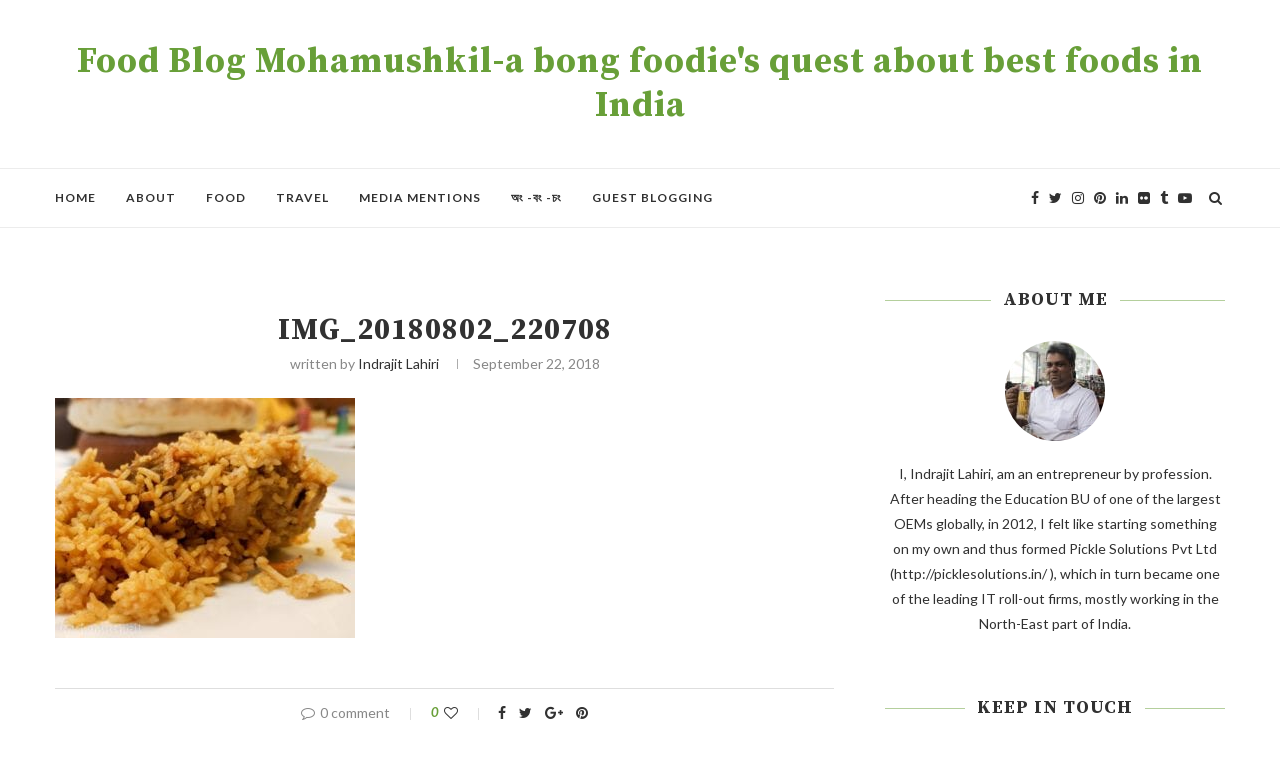

--- FILE ---
content_type: text/html; charset=utf-8
request_url: https://www.google.com/recaptcha/api2/aframe
body_size: 267
content:
<!DOCTYPE HTML><html><head><meta http-equiv="content-type" content="text/html; charset=UTF-8"></head><body><script nonce="sk50ASTN5Fub3f8RzIcLkg">/** Anti-fraud and anti-abuse applications only. See google.com/recaptcha */ try{var clients={'sodar':'https://pagead2.googlesyndication.com/pagead/sodar?'};window.addEventListener("message",function(a){try{if(a.source===window.parent){var b=JSON.parse(a.data);var c=clients[b['id']];if(c){var d=document.createElement('img');d.src=c+b['params']+'&rc='+(localStorage.getItem("rc::a")?sessionStorage.getItem("rc::b"):"");window.document.body.appendChild(d);sessionStorage.setItem("rc::e",parseInt(sessionStorage.getItem("rc::e")||0)+1);localStorage.setItem("rc::h",'1769906437241');}}}catch(b){}});window.parent.postMessage("_grecaptcha_ready", "*");}catch(b){}</script></body></html>

--- FILE ---
content_type: text/css
request_url: https://moha-mushkil.com/wp-content/themes/soledad-child/style.css?ver=5.1
body_size: -226
content:
/*

 Theme Name:   soledad Child Theme
 Theme URI:    http://pencidesign.com/

 Description:  Soledad Child Theme - Made by PenciDesign

 Author:       Pencidesign

 Author URI:   http://pencidesign.com/

 Template:     soledad

 Text Domain:  soledad

*/



/* = Theme customization go here

-------------------------------------------------------------- */